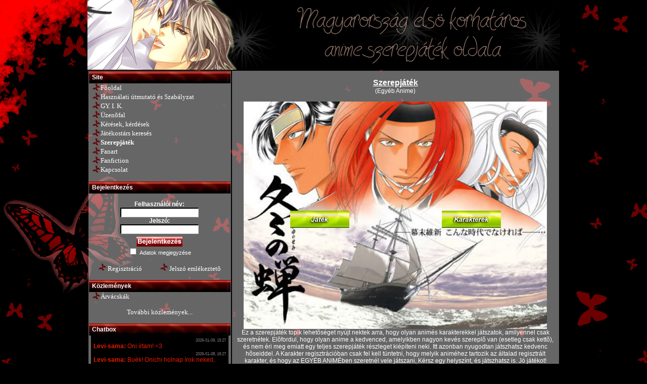

--- FILE ---
content_type: text/html; charset=windows-1252
request_url: https://www.animeszerepjatek.hu/szerepjatek.asz?id=11
body_size: 3292
content:
<!DOCTYPE html PUBLIC "-//W3C//DTD XHTML 1.0 Transitional//EN"
   "http://www.w3.org/TR/xhtml1/DTD/xhtml1-transitional.dtd">


<html xmlns="http://www.w3.org/1999/xhtml">
<head><meta http-equiv="Content-Type" content="text/html; charset=windows-1252">
	<title>Anime szerepjáték.hu - Magyarország elsõ korhatáros anime szerepjáték oldala</title>

		<link rel="stylesheet" type="text/css" href="css/style.css"/>
 	        <meta name="description" content="" />
	        <meta name="keywords" content="" />
		<meta name="copyright" content="Norbee" />


		<meta http-equiv='cache-control' content='public' />

    <meta name="google-site-verification" content="2XsfehYabXBw-lMbFuIbxQT6YfTph8bJH-98cPdrDMs" />

		<meta name="distribution" content="global" />
		<meta http-equiv="Content-Language" content="hu" />
		<meta name="rating" content="general" />
		<link rel="shortcut icon" href="img/icon.png" />
  		<script type="text/javascript" src="js/animatedcollapse.js"></script>
  		<script type="text/javascript" src="js/ajax.js"></script>

  		<script type="text/javascript" src="js/behaviour.js"></script>
  		<script type="text/javascript" src="js/textarea_maxlen.js"></script>
</head>
<body style='background-image: url(img/hatter.jpg);background-repeat: no-repeat;background-attachment:fixed;background-color: black;'>
<center>
	<table width='935' border="0" cellpadding="0" cellspacing="0">
		<tr><td><img src='random.php' alt='' /></td></tr>
		<tr><td align='left'>
			<table border='0'>
				<tr>
					<td width='280' class='halvany' valign='top'>
						<table border="0" cellpadding="0" cellspacing="0" width='280'>
							<tr>
								<td style='background: url("img/vonal.jpg")' height='24' colspan='2'><font class='feher'><b>&nbsp;&nbsp;Site</b></font></td>
							</tr>
							<tr>
								<td height='18' align='center'>&nbsp;&nbsp;<img src='img/nyil.png' alt='' /></td><td align='left'> <a href="https://www.animeszerepjatek.hu" class="menu">Fõoldal</a><br/></td>
							</tr>
							<tr>
								<td height='18' align='center'>&nbsp;&nbsp;<img src='img/nyil.png' alt='' /></td><td align='left'> <a href="szabalyzat.asz" class="menu">Használati útmutató és Szabályzat</a><br/></td>
							</tr>
							<tr>
								<td height='18' align='center'>&nbsp;&nbsp;<img src='img/nyil.png' alt='' /></td><td align='left'> <a href="gyik.asz" class="menu">GY. I. K.</a><br/></td>
							</tr>
							<tr>
								<td height='18' align='center'>&nbsp;&nbsp;<img src='img/nyil.png' alt='' /></td><td align='left'> <a href="uzenofal.asz" class="menu">Üzenõfal</a><br/></td>
							</tr>
							<tr>
								<td height='18' align='center'>&nbsp;&nbsp;<img src='img/nyil.png' alt='' /></td><td align='left'> <a href="kerdes.asz" class="menu">Kérések, kérdések</a><br/></td>
							</tr>
							<tr>
								<td height='18' align='center'>&nbsp;&nbsp;<img src='img/nyil.png' alt='' /></td><td align='left'> <a href="jatekostars_kereses.asz" class="menu">Játékostárs keresés</a><br/></td>
							</tr>
							<!--
							<tr>
								<td height='18' align='center'>&nbsp;&nbsp;<img src='img/nyil.png' alt='' /></td><td align='left'> <a href="karakter_hirek.asz" class="menu">Karakter hírek!</a><br/></td>
							</tr>
							-->
							<tr>
								<td height='18' align='center' valign='top'>&nbsp;&nbsp;<img src='img/nyil.png' alt='' /></td><td align='left'> <a href="javascript:szerepjatek.slideit()" class="menu"><b>Szerepjáték</b></a>
								<div id="szerepjatek_m" style="margin-right: 30px;">
									<div style="padding: 0 5px; background-color: #95958f; overflow: auto;">
									<table>
																			<tr><td width='18'><img src='img/nyil.png' alt='' /></td><td><a href='szerepjatek.asz?id=2'>Bleach</a></td></tr>
																			<tr><td width='18'><img src='img/nyil.png' alt='' /></td><td><a href='szerepjatek.asz?id=4'>Death Note</a></td></tr>
																			<tr><td width='18'><img src='img/nyil.png' alt='' /></td><td><a href='szerepjatek.asz?id=11'>Egyéb Anime</a></td></tr>
																			<tr><td width='18'><img src='img/nyil.png' alt='' /></td><td><a href='szerepjatek.asz?id=7'>Fantasy</a></td></tr>
																			<tr><td width='18'><img src='img/nyil.png' alt='' /></td><td><a href='szerepjatek.asz?id=14'>Full Metal Alchemist</a></td></tr>
																			<tr><td width='18'><img src='img/nyil.png' alt='' /></td><td><a href='szerepjatek.asz?id=8'>Harry Potter</a></td></tr>
																			<tr><td width='18'><img src='img/nyil.png' alt='' /></td><td><a href='szerepjatek.asz?id=9'>Hentai</a></td></tr>
																			<tr><td width='18'><img src='img/nyil.png' alt='' /></td><td><a href='szerepjatek.asz?id=17'>Hetalia Axis Powers</a></td></tr>
																			<tr><td width='18'><img src='img/nyil.png' alt='' /></td><td><a href='szerepjatek.asz?id=10'>Inuyasha</a></td></tr>
																			<tr><td width='18'><img src='img/nyil.png' alt='' /></td><td><a href='szerepjatek.asz?id=19'>Kuroko no Basuke</a></td></tr>
																			<tr><td width='18'><img src='img/nyil.png' alt='' /></td><td><a href='szerepjatek.asz?id=13'>Manga, PC és könyv</a></td></tr>
																			<tr><td width='18'><img src='img/nyil.png' alt='' /></td><td><a href='szerepjatek.asz?id=1'>Naruto</a></td></tr>
																			<tr><td width='18'><img src='img/nyil.png' alt='' /></td><td><a href='szerepjatek.asz?id=16'>Soul Eater</a></td></tr>
																			<tr><td width='18'><img src='img/nyil.png' alt='' /></td><td><a href='szerepjatek.asz?id=18'>Togainu no Chi</a></td></tr>
																			<tr><td width='18'><img src='img/nyil.png' alt='' /></td><td><a href='szerepjatek.asz?id=3'>Vampire Knight</a></td></tr>
																			<tr><td width='18'><img src='img/nyil.png' alt='' /></td><td><a href='szerepjatek.asz?id=5'>Yaoi</a></td></tr>
																			<tr><td width='18'><img src='img/nyil.png' alt='' /></td><td><a href='szerepjatek.asz?id=6'>Yuri</a></td></tr>
																		</table>
									</div>
								</div>
								<script type="text/javascript">

								//Syntax: var uniquevar=new animatedcollapse("DIV_id", animatetime_milisec, enablepersist(true/fase), [initialstate] )
								var szerepjatek=new animatedcollapse("szerepjatek_m", 800, false)

								</script>
								</td>
							</tr>
							<tr>
								<td height='18' align='center'>&nbsp;&nbsp;<img src='img/nyil.png' alt='' /></td><td align='left'> <a href="fanart.asz" class="menu">Fanart</a><br/></td>
							</tr>
							<tr>
								<td height='18' align='center' valign='top'>&nbsp;&nbsp;<img src='img/nyil.png' alt='' /><br/></td><td align='left'> <a href="javascript:fanfiction.slideit()" class="menu">Fanfiction</a>
								<div id="fanfiction_m" style="margin-right: 30px;">
									<div style="padding: 0 5px; background-color: #95958f; overflow: auto;">
									<table>
																			<tr><td width='18'><img src='img/nyil.png' alt='' /></td><td><a href='fanfiction.asz?kat=15'>Befejezett szerepjátékok</a></td></tr>
																			<tr><td width='18'><img src='img/nyil.png' alt='' /></td><td><a href='fanfiction.asz?kat=2'>Bleach</a></td></tr>
																			<tr><td width='18'><img src='img/nyil.png' alt='' /></td><td><a href='fanfiction.asz?kat=4'>Death Note</a></td></tr>
																			<tr><td width='18'><img src='img/nyil.png' alt='' /></td><td><a href='fanfiction.asz?kat=11'>Egyéb anime</a></td></tr>
																			<tr><td width='18'><img src='img/nyil.png' alt='' /></td><td><a href='fanfiction.asz?kat=7'>Fantasy</a></td></tr>
																			<tr><td width='18'><img src='img/nyil.png' alt='' /></td><td><a href='fanfiction.asz?kat=17'>Halloween</a></td></tr>
																			<tr><td width='18'><img src='img/nyil.png' alt='' /></td><td><a href='fanfiction.asz?kat=8'>Harry Potter</a></td></tr>
																			<tr><td width='18'><img src='img/nyil.png' alt='' /></td><td><a href='fanfiction.asz?kat=9'>Hentai</a></td></tr>
																			<tr><td width='18'><img src='img/nyil.png' alt='' /></td><td><a href='fanfiction.asz?kat=10'>Inuyasha</a></td></tr>
																			<tr><td width='18'><img src='img/nyil.png' alt='' /></td><td><a href='fanfiction.asz?kat=18'>Karácsony</a></td></tr>
																			<tr><td width='18'><img src='img/nyil.png' alt='' /></td><td><a href='fanfiction.asz?kat=20'>Karácsonyi novellapályázat</a></td></tr>
																			<tr><td width='18'><img src='img/nyil.png' alt='' /></td><td><a href='fanfiction.asz?kat=16'>Kuroko no Basuke</a></td></tr>
																			<tr><td width='18'><img src='img/nyil.png' alt='' /></td><td><a href='fanfiction.asz?kat=1'>Naruto</a></td></tr>
																			<tr><td width='18'><img src='img/nyil.png' alt='' /></td><td><a href='fanfiction.asz?kat=12'>Nem anime</a></td></tr>
																			<tr><td width='18'><img src='img/nyil.png' alt='' /></td><td><a href='fanfiction.asz?kat=14'>Soul Eater</a></td></tr>
																			<tr><td width='18'><img src='img/nyil.png' alt='' /></td><td><a href='fanfiction.asz?kat=3'>Vampire Knight</a></td></tr>
																			<tr><td width='18'><img src='img/nyil.png' alt='' /></td><td><a href='fanfiction.asz?kat=5'>Yaoi</a></td></tr>
																			<tr><td width='18'><img src='img/nyil.png' alt='' /></td><td><a href='fanfiction.asz?kat=6'>Yuri</a></td></tr>
																		</table>
									</div>
								</div>
								<script type="text/javascript">

								//Syntax: var uniquevar=new animatedcollapse("DIV_id", animatetime_milisec, enablepersist(true/fase), [initialstate] )
								var fanfiction=new animatedcollapse("fanfiction_m", 800, false)

								</script>
								</td>
							</tr>
							<tr>
								<td height='18' align='center'>&nbsp;&nbsp;<img src='img/nyil.png' alt='' /><br/><br/></td><td align='left'> <a href="kapcsolat.asz" class="menu">Kapcsolat</a><br/><br/></td>
							</tr>
														<tr>
								<td style='background: url("img/vonal.jpg")' height='24' colspan='2'><font class='feher'><b>&nbsp;&nbsp;Bejelentkezés</b></font></td>
							</tr>
							<tr>
								<td align='center' colspan='2'>
								<br />
									<form action='reg_ell.php' method='post' name='bejelentkezes'>
										<b>Felhasználói név:</b><br/>
											<input type='text' name='felhasz' /><br/>
										<b>Jelszó:</b><br/>
											<input type='password' name='jelszo' /><br/>
											<input type='hidden' name='tovabb' value='/szerepjatek.asz?id=11' />
											<input type='image' src='img/bejelentkezes.gif'  name='foo' value='bar' style='margin-top:5px' /><br />
											<input type='checkbox' name='megjegyez' /> <font style="font-size: 8pt;">Adatok megjegyzése</font>
									 </form>
								</td>
							</tr>
							<tr>
								<td colspan='2' align='center'>
									<br /><img src='img/nyil.png' border="0" alt='' /> <a href="regisztracio.asz" class="menu">Regisztráció</a>&nbsp;&nbsp;&nbsp;&nbsp;&nbsp;&nbsp;&nbsp;&nbsp;&nbsp;&nbsp;&nbsp;&nbsp;<img src='img/nyil.png' border="0" alt='' /> <a href="jelszo_emlekezteto.asz" class="menu">Jelszó emlékeztetõ</a><br/><br/>
								</td>
							</tr>
							<tr>
								<td style='background: url("img/vonal.jpg")' height='24' colspan='2'><font class='feher'><b>&nbsp;&nbsp;Közlemények</b></font></td>
							</tr>
															<tr>
								<td height='18' align='center'>&nbsp;&nbsp;<img src='img/nyil.png' alt='' /></td><td align='left'> <a href="kozlemeny.asz#283" class="menu">Árvácskák</a><br/></td>
							</tr>
																<tr>
								<td align='center' colspan='2'><br/> <a href="kozlemeny.asz" class="menu">További közlemények...</a><br/><br/></td>
							</tr>
														<tr>
								<td style='background: url("img/vonal.jpg")' height='24' colspan='2'><font class='feher'><b>&nbsp;&nbsp;Chatbox</b></font></td>
							</tr>
							<tr>
								<td height='24' colspan='2' align='center'>
									<!-- BEGIN CBOX - www.cbox.ws - v001 -->
									<div id="cboxdiv" style="text-align: center; line-height: 0">
									<div><iframe frameborder="0" width="270" height="522" src="plugin/chat/chat.php" marginheight="2" marginwidth="2" scrolling="auto" allowtransparency="yes" name="cboxmain" style="border:#000000 1px solid;" id="cboxmain"></iframe></div>
																		</div>
									<!-- END CBOX --><br/>
								</td>
							</tr>
														<tr>
								<td style='background: url("img/vonal.jpg")' height='24' colspan='2'><font class='feher'><b>&nbsp;&nbsp;Linkek</b></font></td>
							</tr>
							<tr>
								<td height='24' colspan='2' align='center'>
								<br />
								
								<a href='http:///animeszerepjatek.hu/' title='animeszerepjáték.hu (az oldal buttonja)' target='_blank'><img src='img/banner/pici5.gif' border='0' alt='animeszerepjáték.hu (az oldal buttonja)' /></a><br/>
								<br />
								<a href='http://animgo.hu' title='AnimGO (anime és manga ismertetõk, feliratok)' target='_blank'><img src='img/banner/banner80.gif' border='0' alt='AnimGO (anime és manga ismertetõk, feliratok)' /></a><br/>
								<br />
								<a href='https://www.animeszerepjatek.hu/fanfiction.asz?user=3' title='baktimi.webs.com' target='_blank'><img src='img/banner/baktimiwebscom.jpg' border='0' alt='baktimi.webs.com' /></a><br/>
								<br />
								<a href='http://sss-works.livejournal.com/' title='Stuff ' target='_blank'><img src='img/banner/sss.jpg' border='0' alt='Stuff ' /></a><br/>
								<br />
								<a href='http://bleachonline.hungarianforum.com/' title='Bleach Online Szerepjáték' target='_blank'><img src='img/banner/letoltes.png' border='0' alt='Bleach Online Szerepjáték' /></a><br/>
								<br />
								<a href='http://https://www.facebook.com/BLHungary/' title='Yaoi Hungary' target='_blank'><img src='img/banner/yaoihungary.gif' border='0' alt='Yaoi Hungary' /></a><br/>
								<br />								<a href="linktar.asz">További linkek...</a>
								<br/>
								<br/>
								</td>
							</tr>
						</table>
					</td>
					<td width='655' class='halvany' valign='top' style='padding-left: 5px; padding-right: 5px;'>
						<br/>
<center>
<font style='font-size: 12pt;'><b><u>Szerepjáték</u></b></font><br />(Egyéb Anime)<br/><br />
<table border="0" cellpadding="0" cellspacing="0" style='background: url("img/szerepjatek/hatter/wintercicada.jpg") no-repeat; width:600px; height: 450px;'>
    <tr>
	<td width='16'></td>
	<td width='16' align='right' style='padding-right: 10px;'></td>
    </tr>
    <tr>
	<td align='center' valign='middle' width='300' height='434'><a href="szerepjatek.asz?kat=11"><img src='img/szerepjatek/sz_gomb/jatekea.gif' alt='' border='0' style='max-width: 220px;' /></a></td>
	<td align='center' valign='middle' width='300' height='434'><a href="karakterek.asz?kat=11"><img src='img/szerepjatek/k_gomb/karikea.gif' alt='' border='0' style='max-width: 220px;' /></a></td>
    </tr>
</table>
Ez a szerepjáték topik lehetõséget nyújt nektek arra, hogy olyan animés karakterekkel játszatok, amilyennel csak szeretnétek.
Elõfordul, hogy olyan anime a kedvenced, amelyikben nagyon kevés szereplõ van (esetleg csak kettõ), és nem éri meg emiatt egy teljes szerepjáték részleget kiépíteni neki.
Itt azonban nyugodtan játszhatsz kedvenc hõseiddel.
A Karakter regisztrációban csak fel kell tüntetni, hogy melyik animéhez tartozik az általad regisztrált karakter, és hogy az EGYÉB ANIMÉben szeretnél vele játszani.
Kérsz egy helyszínt, és játszhatsz is. Jó játékot!</center>
					</td>
				</tr>
			</table>
		</td></tr>
	</table>
&copy; Copyright 2009-2026. All rights Reserved (Minden jog fenntartva).
</center>
<a href="http://www.mystat.hu/query.php?id=117868" target="_blank"><script language="JavaScript" type="text/javascript" src="http://stat.mystat.hu/stat.php?h=1&amp;id=117868"></script></a><noscript><a href="http://www.mystat.hu/query.php?id=117868" target="_blank"><img src="http://stat.mystat.hu/collect.php?id=117868&amp;h=1" alt="mystat" border="0"></img></a></noscript>
</body>
</html>

--- FILE ---
content_type: text/html; charset=utf8
request_url: https://www.animeszerepjatek.hu/plugin/chat/chat.php
body_size: 2098
content:

<html>
	<head><meta http-equiv="Content-Type" content="text/html; charset=windows-1252">

		<meta name="robots" content="noindex, nofollow">
		<title>CHAT</title>
		<meta http-equiv="cache-control" content="no-cache">
		<meta http-equiv="expires" content="Thu, 19 Nov 1981 08:52:00 GMT">
		<meta http-equiv="pragma" content="no-cache">

		<style type="text/css">@import "chat.css";</style>
	</head>
<body id="bdy" class="mnbdy" style="overflow:auto">


<table id="mt" border="0" cellpadding="2" cellspacing="0" width="100%" class="hbtbl">
<tr id="99542">
	<td class="stxt2">
		<div class="dtxt2">2026-01-09, 15:27</div>
					<b class="pn_std">Levi-sama: </b>
				Oni írtam! <3 	</td>
</tr>
<tr id="99542">
	<td class="stxt2">
		<div class="dtxt2">2026-01-08, 18:27</div>
					<b class="pn_std">Levi-sama: </b>
				Buék! Onichi holnap írok neked, csak mostanában nagyon írok a füzetkémbe. Tele a fejem történetekkel.	</td>
</tr>
<tr id="99542">
	<td class="stxt2">
		<div class="dtxt2">2026-01-06, 19:17</div>
					<b class="pn_std">Silvery: </b>
				Mindenkinek boldog új évet!:)) Olyan jó hogy vagyunk itt még páran	</td>
</tr>
<tr id="99542">
	<td class="stxt2">
		<div class="dtxt2">2025-12-31, 21:18</div>
					<b class="pn_std">Andro: </b>
				Lenulláztam a tartozásaimat! ^^	</td>
</tr>
<tr id="99542">
	<td class="stxt2">
		<div class="dtxt2">2025-12-28, 08:38</div>
					<b class="pn_std">Onichi: </b>
				<img src='https://38.media.tumblr.com/f61940793b8c31496c9552332926d473/tumblr_inline_nzqox7VppB1rajjzu_500.gif' alt='' /> 	</td>
</tr>
<tr id="99542">
	<td class="stxt2">
		<div class="dtxt2">2025-12-27, 20:39</div>
					<b class="pn_std">Levi-sama: </b>
				❤️❤️❤️	</td>
</tr>
<tr id="99542">
	<td class="stxt2">
		<div class="dtxt2">2025-12-27, 19:45</div>
					<b class="pn_std">CsigaBiga: </b>
				Sziasztok, jesszusom el se hiszem, hogy most keresve a pusztító vágy és a sötét vágy is fent van a ficek között, A LEGCSODÁLATOSABB KARÁCSONYI AJÁNDÉKOT KAPTAM, ÚRISTEN T..T	</td>
</tr>
<tr id="99542">
	<td class="stxt2">
		<div class="dtxt2">2025-12-22, 18:49</div>
					<b class="pn_std">Levi-sama: </b>
				Oniiii írtaaam	</td>
</tr>
<tr id="99542">
	<td class="stxt2">
		<div class="dtxt2">2025-12-16, 17:49</div>
					<b class="pn_std">Levi-sama: </b>
				Fent van, Dobe a címe	</td>
</tr>
<tr id="99542">
	<td class="stxt2">
		<div class="dtxt2">2025-12-16, 17:49</div>
					<b class="pn_std">Levi-sama: </b>
				https://www.animeszerepjatek.hu/fanfiction.asz?id=2902	</td>
</tr>
<tr id="99542">
	<td class="stxt2">
		<div class="dtxt2">2025-12-16, 14:05</div>
					<b class="pn_std">BBrigi: </b>
				Juuuuuj deee jóóó! Alig várjuk! Úgy érzem, hogy itt folyamatosan karácsony van amióta kerülnek fel a régi és új fanfictionsok :) :) 	</td>
</tr>
<tr id="99542">
	<td class="stxt2">
		<div class="dtxt2">2025-12-15, 20:07</div>
					<b class="pn_std">Levi-sama: </b>
				❤️❤️❤️❤️❤️	</td>
</tr>
<tr id="99542">
	<td class="stxt2">
		<div class="dtxt2">2025-12-15, 19:21</div>
					<b class="pn_std">Onichi: </b>
				<img src='https://38.media.tumblr.com/f61940793b8c31496c9552332926d473/tumblr_inline_nzqox7VppB1rajjzu_500.gif' alt='' />	</td>
</tr>
<tr id="99542">
	<td class="stxt2">
		<div class="dtxt2">2025-12-15, 12:55</div>
					<b class="pn_std">Levi-sama: </b>
				Sziasztok, hamarosan felrakok egy új fanficcet, SasuNaru oneshot lesz!	</td>
</tr>
<tr id="99542">
	<td class="stxt2">
		<div class="dtxt2">2025-12-13, 14:34</div>
					<b class="pn_std">Levi-sama: </b>
				Írtaaaam	</td>
</tr>
<tr id="99542">
	<td class="stxt2">
		<div class="dtxt2">2025-12-10, 23:40</div>
					<b class="pn_std">Onichi: </b>
				<img src='https://38.media.tumblr.com/f61940793b8c31496c9552332926d473/tumblr_inline_nzqox7VppB1rajjzu_500.gif' alt='' /> 	</td>
</tr>
<tr id="99542">
	<td class="stxt2">
		<div class="dtxt2">2025-12-08, 18:46</div>
					<b class="pn_std">Levi-sama: </b>
				Felraktam Oniii	</td>
</tr>
<tr id="99542">
	<td class="stxt2">
		<div class="dtxt2">2025-12-08, 17:53</div>
					<b class="pn_std">Onichi: </b>
				<img src='https://38.media.tumblr.com/f61940793b8c31496c9552332926d473/tumblr_inline_nzqox7VppB1rajjzu_500.gif' alt='' /> üzenet	</td>
</tr>
<tr id="99542">
	<td class="stxt2">
		<div class="dtxt2">2025-12-08, 13:32</div>
					<b class="pn_std">Levi-sama: </b>
				Oni írtam kérdést, kérlek majd válaszolj	</td>
</tr>
<tr id="99542">
	<td class="stxt2">
		<div class="dtxt2">2025-12-05, 22:54</div>
					<b class="pn_std">Onichi: </b>
				<img src='https://38.media.tumblr.com/f61940793b8c31496c9552332926d473/tumblr_inline_nzqox7VppB1rajjzu_500.gif' alt='' /> 	</td>
</tr>
<tr id="99542">
	<td class="stxt2">
		<div class="dtxt2">2025-12-01, 16:42</div>
					<b class="pn_std">Levi-sama: </b>
				Az sqjnos csak az afs-en volt fent, onnan pedig nem lehet semmit megnyitni	</td>
</tr>
<tr id="99542">
	<td class="stxt2">
		<div class="dtxt2">2025-12-01, 13:47</div>
					<b class="pn_std">Levi-sama: </b>
				Igen emlekszem, majd megnézem melyik volt	</td>
</tr>
<tr id="99542">
	<td class="stxt2">
		<div class="dtxt2">2025-12-01, 13:37</div>
					<b class="pn_std">BBrigi: </b>
				Sziasztoki, megint én vagyok. :D Levi-sama jól emlékszem hogy a régi fanficceid között volt egy Sakura&Itachis műved is?Esetleg azt is feltudnád tölteni ha megvan még :) <3	</td>
</tr>
<tr id="99542">
	<td class="stxt2">
		<div class="dtxt2">2025-12-01, 11:32</div>
					<b class="pn_std">Levi-sama: </b>
				Oni írtam!	</td>
</tr>
<tr id="99542">
	<td class="stxt2">
		<div class="dtxt2">2025-11-29, 20:25</div>
					<b class="pn_std">Levi-sama: </b>
				Szívesen 🥰🥰	</td>
</tr>
<tr id="99542">
	<td class="stxt2">
		<div class="dtxt2">2025-11-29, 16:43</div>
					<b class="pn_std">BBrigi: </b>
				Köszönjük szépen :)	</td>
</tr>
<tr id="99542">
	<td class="stxt2">
		<div class="dtxt2">2025-11-29, 16:39</div>
					<b class="pn_std">BBrigi: </b>
				Juuuuj de jóó! Köszönöm szépen! Mintha újra 16 éves lennék :D 	</td>
</tr>
<tr id="99542">
	<td class="stxt2">
		<div class="dtxt2">2025-11-29, 16:31</div>
					<b class="pn_std">Onichi: </b>
				<img src='https://38.media.tumblr.com/f61940793b8c31496c9552332926d473/tumblr_inline_nzqox7VppB1rajjzu_500.gif' alt='' /> 	</td>
</tr>
<tr id="99542">
	<td class="stxt2">
		<div class="dtxt2">2025-11-29, 06:48</div>
					<b class="pn_std">Levi-sama: </b>
				https://www.animeszerepjatek.hu/fanfiction.asz?user=3	</td>
</tr>
<tr id="99542">
	<td class="stxt2">
		<div class="dtxt2">2025-11-29, 06:48</div>
					<b class="pn_std">Levi-sama: </b>
				Fent az egész 	</td>
</tr>
<tr id="99542">
	<td class="stxt2">
		<div class="dtxt2">2025-11-29, 06:20</div>
					<b class="pn_std">Levi-sama: </b>
				Oké megpróbálom ☺️	</td>
</tr>
<tr id="99542">
	<td class="stxt2">
		<div class="dtxt2">2025-11-28, 21:09</div>
					<b class="pn_std">BBrigi: </b>
				azt a fanfictionst is feltölteni az oldalra ha még megvan?	</td>
</tr>
<tr id="99542">
	<td class="stxt2">
		<div class="dtxt2">2025-11-28, 21:09</div>
					<b class="pn_std">BBrigi: </b>
				Igen... az a Sakura & Gaara fanfic nagyon jó volt, az volt a Démon vágyai. Azon az oldalon sajnos csak az utolsó néhány fejezetet lehet elolvasni de az elejét sajnos nem. Levi-sama esetleg nemtudnád	</td>
</tr>
<tr id="99542">
	<td class="stxt2">
		<div class="dtxt2">2025-11-28, 21:08</div>
					<b class="pn_std">BBrigi: </b>
				Jaaaj de jóóó az köszönöm szépen a linket a régi ppk oldalhoz! :)	</td>
</tr>
<tr id="99542">
	<td class="stxt2">
		<div class="dtxt2">2025-11-28, 12:39</div>
					<b class="pn_std">Levi-sama: </b>
				Írtaaam	</td>
</tr>
<tr id="99542">
	<td class="stxt2">
		<div class="dtxt2">2025-11-27, 19:47</div>
					<b class="pn_std">Levi-sama: </b>
				Nyauuu ❤️❤️❤️❤️	</td>
</tr>
<tr id="99542">
	<td class="stxt2">
		<div class="dtxt2">2025-11-27, 19:18</div>
					<b class="pn_std">Onichi: </b>
				<img src='https://38.media.tumblr.com/f61940793b8c31496c9552332926d473/tumblr_inline_nzqox7VppB1rajjzu_500.gif' alt='' /> 	</td>
</tr>
<tr id="99542">
	<td class="stxt2">
		<div class="dtxt2">2025-11-26, 15:39</div>
					<b class="pn_std">Levi-sama: </b>
				Írtam Oniiii	</td>
</tr>
<tr id="99542">
	<td class="stxt2">
		<div class="dtxt2">2025-11-24, 19:32</div>
					<b class="pn_std">Levi-sama: </b>
				Nyááá ❤❤❤❤❤❤	</td>
</tr>
<tr id="99542">
	<td class="stxt2">
		<div class="dtxt2">2025-11-24, 18:38</div>
					<b class="pn_std">Onichi: </b>
				<img src='https://38.media.tumblr.com/f61940793b8c31496c9552332926d473/tumblr_inline_nzqox7VppB1rajjzu_500.gif' alt='' /> 	</td>
</tr>
<tr id="99542">
	<td class="stxt2">
		<div class="dtxt2">2025-11-23, 16:56</div>
					<b class="pn_std">Levi-sama: </b>
				Oniiiiiii	</td>
</tr>
<tr id="99542">
	<td class="stxt2">
		<div class="dtxt2">2025-11-21, 18:30</div>
					<b class="pn_std">Levi-sama: </b>
				No nem baj, akkor majd itt jelzünk meg püben	</td>
</tr>
<tr id="99542">
	<td class="stxt2">
		<div class="dtxt2">2025-11-21, 18:07</div>
					<b class="pn_std">Onichi: </b>
				Sajnos valami elszaródott az oldallal egy ideje, és minden héten csak egyszer jelenik meg egy adott játék reagja a főoldalon :(	</td>
</tr>
<tr id="99542">
	<td class="stxt2">
		<div class="dtxt2">2025-11-21, 16:50</div>
					<b class="pn_std">Levi-sama: </b>
				Oni írtam, de a főoldalon valamiért nem jelenik meg.	</td>
</tr>
<tr id="99542">
	<td class="stxt2">
		<div class="dtxt2">2025-11-21, 10:36</div>
					<b class="pn_std">Levi-sama: </b>
				Oniii <3	</td>
</tr>
<tr id="99542">
	<td class="stxt2">
		<div class="dtxt2">2025-11-21, 08:45</div>
					<b class="pn_std">Levi-sama: </b>
				Juuuuj köszi, a ppk oldalról elfelejtkeztem ❤️	</td>
</tr>
<tr id="99542">
	<td class="stxt2">
		<div class="dtxt2">2025-11-20, 18:54</div>
					<b class="pn_std">Onichi: </b>
				Leviii <3	</td>
</tr>
<tr id="99542">
	<td class="stxt2">
		<div class="dtxt2">2025-11-19, 17:33</div>
					<b class="pn_std">Csoki-chan: </b>
				ezt a linket hasznalva sikerul visszakeresni a fanficeket, remelem tudtam segiteni :)	</td>
</tr>
<tr id="99542">
	<td class="stxt2">
		<div class="dtxt2">2025-11-19, 17:32</div>
					<b class="pn_std">Csoki-chan: </b>
				https://web.archive.org/web/*/http://www.ppk.eoldal.hu/cikkek/*	</td>
</tr>
<tr id="99542">
	<td class="stxt2">
		<div class="dtxt2">2025-11-19, 17:31</div>
					<b class="pn_std">Csoki-chan: </b>
				Van egy jo hirem, nem minden veszett el. A wayback machine-nal vissza lehet keresni a weboldalak egy reszet. 	</td>
</tr>
<center>
<table width='100%'>
<tr>
<td align="left"><br/><a href="?page=1">&lt;&lt; Elõzõ oldal</a></td>
</tr>
</table>
</center>
</table>
</body>
</html>


--- FILE ---
content_type: text/css
request_url: https://www.animeszerepjatek.hu/css/style.css
body_size: 262
content:
/* CSS Document */
body,html {
	margin: 0px;
	padding: 0px;
	font-family : Verdana, Arial, Helvetica, sans-serif;
	font-size: 9pt;
	color: white;
}

.halvany {
	background: url(../rgba.php?r=255&g=255&b=255&a=40) repeat;
	background: rgba(255, 255, 255, 0.4);
}

.feher{
	color: white;
	font-size: 9pt;
}

.menu{
	color: #a51515;
	font-size: 9pt;
}
a {
color: white;
}

a.img {
font-family: Tahoma;
font-size: 10pt;
color: white;
text-decoration: none;
font-style: normal;
}

a.like {
font-family: Tahoma;
font-size: 10pt;
color: black;
text-decoration: none;
font-style: normal;
}

a.menu {
font-family: Tahoma;
font-size: 10pt;
color: white;
text-decoration: none;
font-style: normal;
}

a.menu.visited {
font-family: Tahoma;
font-size: 10pt;
color: white;
text-decoration: none;
font-style: normal;
}

a:hover.menu {
text-decoration: underline;
font-style: normal;
}

a:hover.menu.visited {
text-decoration: underline;
font-style: normal;
}

submit  {
	font-family: Verdana, Arial, Helvetica, sans-serif;
	font-size: 9px;
	color: #FFFFFF;
	background-color: #152B5B;
	border-top-color: #000000;
	border-right-color: #999999;
	border-bottom-color: #999999;
	border-left-color: #000000;
;
 border-color: #000033 #000066 #000066 #000000; border-top-width: 2px; border-right-width: 1px; border-bottom-width: 1px; border-left-width: 2px
}

.input {
	font-family: Verdana, Arial, Helvetica, sans-serif;
	font-size: 12px;
	color: #000033;
	border-top-color: #333333;
	border-right-color: #CCCCCC;
	border-bottom-color: #CCCCCC;
	border-left-color: #333333;
	border-style: 2;
	border-top-width: 2px;
	border-right-width: 1px;
	border-bottom-width: 1px;
	border-left-width: 2px;
}

input {
	font-family: Verdana, Arial, Helvetica, sans-serif;
	font-size: 12px;
	color: #000033;
	border-top-color: #333333;
	border-right-color: #CCCCCC;
	border-bottom-color: #CCCCCC;
	border-left-color: #333333;
	border-style: 2;
	border-top-width: 2px;
	border-right-width: 1px;
	border-bottom-width: 1px;
	border-left-width: 2px;
	font-weight: bold;
}

--- FILE ---
content_type: text/css
request_url: https://www.animeszerepjatek.hu/plugin/chat/chat.css
body_size: 196
content:
html, body{scrollbar-face-color:#000000;scrollbar-shadow-color:#000000;scrollbar-highlight-color:#000000;scrollbar-arrow-color:#B41900;}td{font-family:Arial, sans-serif;font-size:9pt;color:#E81B00;}.mnbdy{background-color:#000000;overflow:auto;padding:2px;margin:0px;}.fmbdy{background-color:#000000;padding:2px;margin:0px;}A:link{text-decoration:none;color:#FEFF54;}A:visited{text-decoration:none;color:#FEFF54;}A:active{text-decoration:underline;color:#FFFFFF;}A:hover{text-decoration:underline;color:#FFFFFF;}.hbtbl{table-layout:fixed;word-wrap:break-word;overflow:hidden;}.stxt{color:#E81B00;}.stxt2{background-color:#000000;color:#E81B00;}.dtxt{color:#767676;font-size:6pt;text-align:right;}.dtxt2{color:#767676;font-size:6pt;text-align:right;}.cfrm{margin-bottom:0px;}.frmtb{padding-left:3px;padding-right:3px;font-family:Arial, sans-serif;font-size:8pt;background-color:#000000;border:#FFFFFF 1px solid;color:#FFFFFF;margin: 1px 2px 1px 2px;}.frmbtn{font-family:Arial, sans-serif;font-size:8pt;background-color:#343434;border:#FFFFFF 1px solid;color:#FFFFFF;font-weight:bold;padding-left:3px;padding-right:3px;vertical-align:top;margin: 2px 2px 2px 2px;}.lnk{color:#FEFF54;}.pic{width:45px;height:45px;margin-left:-2px;margin-right:0px;padding-right:2px;float:left;}

--- FILE ---
content_type: text/javascript
request_url: https://www.animeszerepjatek.hu/js/textarea_maxlen.js
body_size: 428
content:
var CSSrules = {
    'textarea' : function(element){
            element.onkeydown = function(event){
                return doKeyPress(element,event);
            }
            ,
            element.onpaste = function(){
                return doPaste(element);
            }
            ,
            element.onkeyup = function(){
                return doKeyUp(element);
            }
            ,
            element.onblur = function(){
                return doKeyUp(element);
            }
    }
}

Behaviour.register(CSSrules);

var detect = navigator.userAgent.toLowerCase();

// Keep user from entering more than maxLength characters
function doKeyPress(obj,evt){
    maxLength = obj.getAttribute("maxlength");
    var e = window.event ? event.keyCode : evt.which;
    if ( (e == 32) || (e == 13) || (e > 47)) { //IE
        if(maxLength && (obj.value.length > maxLength-1)) {
            if (window.event) {
                window.event.returnValue = null;
            } else {
                evt.cancelDefault;
                return false;
            }
        }
    }
}
function doKeyUp(obj){
    maxLength = obj.getAttribute("maxlength");
     if(maxLength && obj.value.length > maxLength){
           obj.value = obj.value.substr(0,maxLength);
     }
    sr = obj.getAttribute("showremain");
    if (sr) {
        document.getElementById(sr).innerHTML = maxLength-obj.value.length;
    }
}

// Cancel default behavior and create a new paste routine
function doPaste(obj){
maxLength = obj.getAttribute("maxlength");
     if(maxLength){
        if ((window.event) && (detect.indexOf("safari") + 1 == 0)) { //IE
          var oTR = obj.document.selection.createRange();
          var iInsertLength = maxLength - obj.value.length + oTR.text.length;
          try {
          var sData = window.clipboardData.getData("Text").substr(0,iInsertLength);
          oTR.text = sData;
          }
          catch (err) {
          }
          if (window.event) { //IE
            window.event.returnValue = null;
     } else {
            //not IE
            obj.value = obj.value.substr(0,maxLength);
            return false;
        }
        }
     }
}

--- FILE ---
content_type: text/javascript
request_url: https://www.animeszerepjatek.hu/js/ajax.js
body_size: 1216
content:
var dynamicContent_ajaxObjects = new Array(); 
var jsCache = new Array();
var enableCache = true; 

function ajax_loadContent(divId,pathToFile)
{
  if(enableCache && jsCache[pathToFile]){
    document.getElementById(divId).innerHTML = jsCache[pathToFile];
    return;
  }
  
  var ajaxIndex = dynamicContent_ajaxObjects.length;
  //document.getElementById(divId).innerHTML = "<img src='/images/load.gif' alt='Loading...'>";
  dynamicContent_ajaxObjects[ajaxIndex] = new sack();
  dynamicContent_ajaxObjects[ajaxIndex].requestFile = pathToFile;

  dynamicContent_ajaxObjects[ajaxIndex].onCompletion = 
  function(){ ajax_showContent(divId,ajaxIndex,pathToFile); };  

  dynamicContent_ajaxObjects[ajaxIndex].runAJAX();  
  
  
} 

function ajax_showContent(divId,ajaxIndex,pathToFile)
{
  document.getElementById(divId).innerHTML =
    dynamicContent_ajaxObjects[ajaxIndex].response;
  if(enableCache){
    jsCache[pathToFile] = 
    dynamicContent_ajaxObjects[ajaxIndex].response;
  }
  dynamicContent_ajaxObjects[ajaxIndex] = false;
}



function sack(file){
	this.AjaxFailedAlert = "Your browser does not support the enhanced functionality of this website, and therefore you will have an experience that differs from the intended one.\n";
	this.requestFile = file;
	this.method = "POST";
	this.URLString = "";
	this.encodeURIString = true;
	this.execute = false;

	this.onLoading = function() { };
	this.onLoaded = function() { };
	this.onInteractive = function() { };
	this.onCompletion = function() { };

	this.createAJAX = function() {
		try {
			this.xmlhttp = new ActiveXObject("Msxml2.XMLHTTP");
		} catch (e) {
			try {
				this.xmlhttp = new ActiveXObject("Microsoft.XMLHTTP");
			} catch (err) {
				this.xmlhttp = null;
			}
		}
		if(!this.xmlhttp && typeof XMLHttpRequest != "undefined")
			this.xmlhttp = new XMLHttpRequest();
		if (!this.xmlhttp){
			this.failed = true; 
		}
	};
	
	this.setVar = function(name, value){
		if (this.URLString.length < 3){
			this.URLString = name + "=" + value;
		} else {
			this.URLString += "&" + name + "=" + value;
		}
	}
	
	this.encVar = function(name, value){
		var varString = encodeURIComponent(name) + "=" + encodeURIComponent(value);
	return varString;
	}
	
	this.encodeURLString = function(string){
		varArray = string.split('&');
		for (i = 0; i < varArray.length; i++){
			urlVars = varArray[i].split('=');
			if (urlVars[0].indexOf('amp;') != -1){
				urlVars[0] = urlVars[0].substring(4);
			}
			varArray[i] = this.encVar(urlVars[0],urlVars[1]);
		}
	return varArray.join('&');
	}
	
	this.runResponse = function(){
		eval(this.response);
	}
	
	this.runAJAX = function(urlstring){
		this.responseStatus = new Array(2);
		if(this.failed && this.AjaxFailedAlert){ 
			alert(this.AjaxFailedAlert); 
		} else {
			if (urlstring){ 
				if (this.URLString.length){
					this.URLString = this.URLString + "&" + urlstring; 
				} else {
					this.URLString = urlstring; 
				}
			}
			if (this.encodeURIString){
				var timeval = new Date().getTime(); 
				this.URLString = this.encodeURLString(this.URLString);
				this.setVar("rndval", timeval);
			}
			if (this.element) { this.elementObj = document.getElementById(this.element); }
			if (this.xmlhttp) {
				var self = this;
				if (this.method == "GET") {
					var totalurlstring = this.requestFile + "?" + this.URLString;
					this.xmlhttp.open(this.method, totalurlstring, true);
				} else {
					this.xmlhttp.open(this.method, this.requestFile, true);
				}
				if (this.method == "POST"){
  					try {
						this.xmlhttp.setRequestHeader('Content-Type','application/x-www-form-urlencoded')  
					} catch (e) {}
				}

				this.xmlhttp.send(this.URLString);
				this.xmlhttp.onreadystatechange = function() {
					switch (self.xmlhttp.readyState){
						case 1:
							self.onLoading();
						break;
						case 2:
							self.onLoaded();
						break;
						case 3:
							self.onInteractive();
						break;
						case 4:
							self.response = self.xmlhttp.responseText;
							self.responseXML = self.xmlhttp.responseXML;
							self.responseStatus[0] = self.xmlhttp.status;
							self.responseStatus[1] = self.xmlhttp.statusText;
							self.onCompletion();
							if(self.execute){ self.runResponse(); }
							if (self.elementObj) {
								var elemNodeName = self.elementObj.nodeName;
								elemNodeName.toLowerCase();
								if (elemNodeName == "input" || elemNodeName == "select" || elemNodeName == "option" || elemNodeName == "textarea"){
									self.elementObj.value = self.response;
								} else {
									self.elementObj.innerHTML = self.response;
								}
							}
							self.URLString = "";
						break;
					}
				};
			}
		}
	};
this.createAJAX();
}